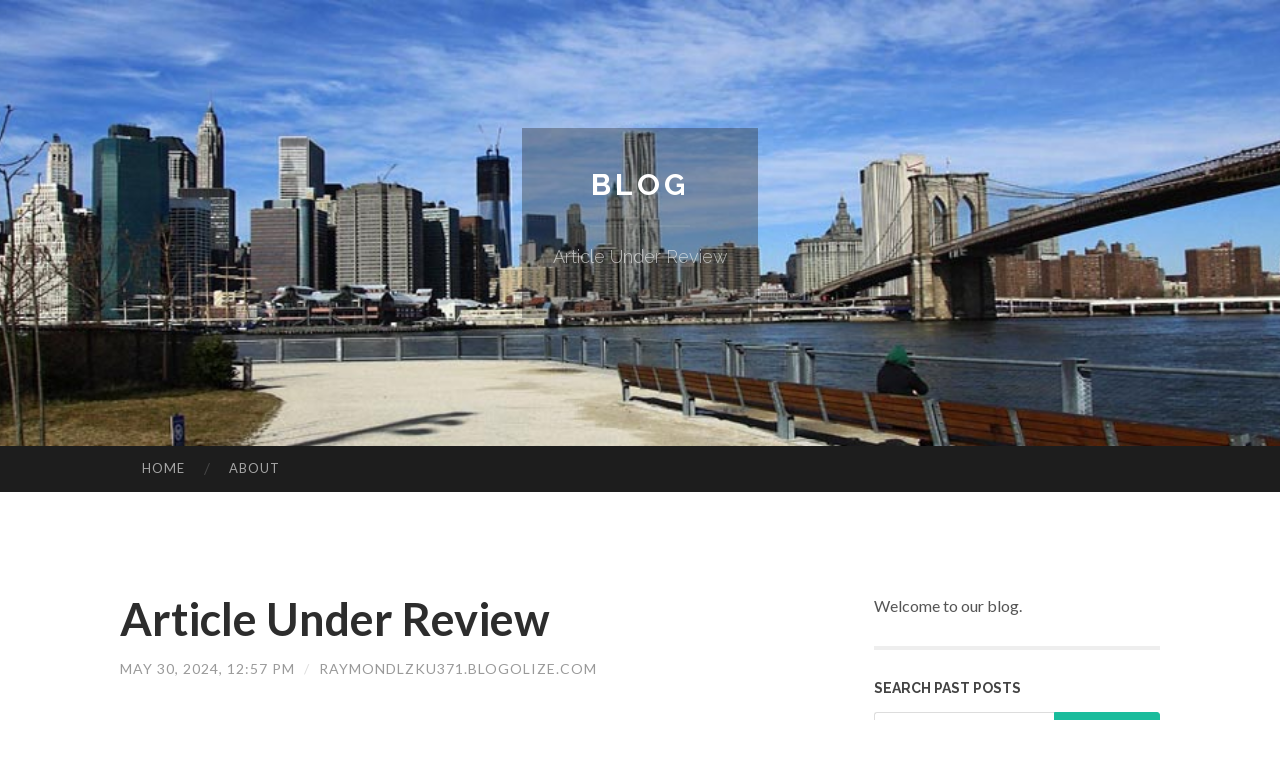

--- FILE ---
content_type: text/html; charset=UTF-8
request_url: https://raymondlzku371.blogolize.com/article-under-review-66927181
body_size: 3909
content:
<!DOCTYPE html>
<html lang="en">
<head>
<meta charset="UTF-8">
<meta name="viewport" content="width=device-width, initial-scale=1">
<title>Article Under Review</title>


<link rel='stylesheet' id='hemingway-rewritten-fonts-css'  href='https://fonts.googleapis.com/css?family=Raleway%3A400%2C300%2C700%7CLato%3A400%2C700%2C400italic%2C700italic&#038;subset=latin%2Clatin-ext' type='text/css' media='all' />
<link rel='stylesheet' id='all-css-2' href='https://cdn.blogolize.com/theme1/2.css' type='text/css' media='all' />
<link rel='stylesheet' id='all-css-0' href='https://cdn.blogolize.com/theme1/5.css' type='text/css' media='all' />

<link rel="canonical" href="https://raymondlzku371.blogolize.com/article-under-review-66927181" />

<!--[if lt IE 8]>
<link rel='stylesheet' id='highlander-comments-ie7-css'  href='https://cdn.blogolize.com/theme1/ie8.css' type='text/css' media='all' />
<![endif]-->
<meta name="generator" content="https://raymondlzku371.blogolize.com" />
<!-- Jetpack Open Graph Tags -->
<meta property="og:type" content="article" />
<meta property="og:title" content="Article Under Review" />
<meta property="og:url" content="raymondlzku371.blogolize.com/article-under-review-66927181" />
<meta property="og:description" content="Blog on raymondlzku371.blogolize.com" />
<meta property="og:site_name" content="https://raymondlzku371.blogolize.com" />
<meta property="og:image" content="/favicon.ico" />
<meta property="og:image:width" content="100" />
<meta property="og:image:height" content="100" />
<meta property="og:locale" content="en_US" />
<meta property="article:publisher" content="https://raymondlzku371.blogolize.com" />
<link href="https://cdn.blogolize.com/favicon.ico" rel="shortcut icon" />

<style type="text/css">
	.widget_twitter li {word-wrap: break-word;}
	.site-title a,
	.site-description {color: #ffffff;}
	.site-header-image {background-image: url(https://cdn.blogolize.com/theme1/05.jpg); }
</style>
</head>

<body class="single single-post postid-117153 single-format-standard mp6 customizer-styles-applied highlander-enabled highlander-light">
<div id="page" class="hfeed site">

<header id="masthead" class="site-header" role="banner">
<div class="site-header-image">
<div class="site-branding-wrapper">
<div class="site-branding">
<h1 class="site-title"><a href="/" rel="home">Blog</a></h1>
<h2 class="site-description">Article Under Review</h2>
</div>
</div>
</div>
</header>
<nav id="site-navigation" class="main-navigation clear" role="navigation">
<h1 class="menu-toggle" title="Menu"><span class="screen-reader-text">Menu</span></h1>
<a class="skip-link screen-reader-text" href="#content">Skip to content</a>

<div class="menu"><ul><li ><a href="/">Home</a></li><li class="page_item page-item-4211"><a href="/about" rel="nofollow">About</a></li></ul></div>
<div id="header-search-toggle"><span class="screen-reader-text">Search</span></div>
<div id="header-search">
<form role="search" method="get" class="search-form" action="">
    <label><span class="screen-reader-text">Search for:</span><input type="search" class="search-field" placeholder="Search &hellip;" name="s" title="Search for:" /></label>
    <input type="submit" class="search-submit" value="Search" />
</form>
</div>
</nav>

<div id="content" class="site-content">

<div id="primary" class="content-area">
<main id="main" class="site-main" role="main">

<article id="" class="post type-post status-publish format-standard category-uncategorized">
<header class="entry-header">
<h1 class="entry-title">Article Under Review</h1>
<div class="entry-meta">
<span class="posted-on">
<a href="#" rel="bookmark">May 30, 2024, 12:57 pm</a></span><span class="byline"><span class="sep"> / </span><span class="author vcard"><a class="url fn n" href="/"> raymondlzku371.blogolize.com</a></span></span></div>
</header>

<div class="entry-content">Article Under Review</div>
<div class="updated">    <a href="https://shorttermresidentialcares01098.blogolize.com/5-easy-facts-about-residential-care-homes-lancashire-described-78741662">1</a>    <a href="https://iancatr607111.blogolize.com/포항-오피-특별한-밤을-제공합니다-78741661">2</a>    <a href="https://messiahiaf06.blogolize.com/lunchtime-results-live-today-s-winning-numbers-daily-analysis-78741660">3</a>    <a href="https://logodesign13221.blogolize.com/casino-en-ligne-2026-les-meilleurs-sites-français-fiables-78741659">4</a>    <a href="https://steveyzzs532095.blogolize.com/search-engine-optimization-expert-westland-elevate-your-online-presence-78741658">5</a>    <a href="https://shaunatjit472204.blogolize.com/the-top-british-columbia-internet-promotions-agency-78741657">6</a>    <a href="https://revolutionaryplatform54.blogolize.com/essential-things-you-must-know-on-study-abroad-consultants-in-india-78741656">7</a>    <a href="https://deutsche-pornos55554.blogolize.com/unanst-auml-ndiges-fickvideo-mit-frivoler-hure-78741655">8</a>    <a href="https://tysonjmnlj.blogolize.com/uners-auml-ttliche-women-d-uuml-rfen-gev-ouml-gelt-werden-78741654">9</a>    <a href="https://knoxmhwl666666.blogolize.com/boosting-york-enterprise-finances-for-the-new-year-78741653">10</a>    <a href="https://match4468023.blogolize.com/the-attractive-lie-how-one-bogus-match-exposed-the-rot-in-modern-day-football-78741652">11</a>    <a href="https://car-donation-vero-beach-s36667.blogolize.com/car-donation-vero-beach-south-fl-78741651">12</a>    <a href="https://paxtonrsqnl.blogolize.com/care-homes-lancashire-fundamentals-explained-78741650">13</a>    <a href="https://brianrefb586606.blogolize.com/ok-win-login-access-simplified-78741649">14</a>    <a href="https://shortgunammunition97396.blogolize.com/amorces-fÃ-dÃ-rales-Ã-vendre-le-marchÃ-en-pleine-mutation-et-conseils-pour-bien-acheter-78741648">15</a></div>

<footer class="entry-meta">
<div class="entry-categories"><a href="#" rel="category tag">Blog</a></div>
</footer>
</article>

<nav class="navigation post-navigation" role="navigation">
<h1 class="screen-reader-text">Post navigation</h1>
<div class="nav-links">
<div class="nav-previous"><a href="/" rel="prev"><span class="meta-nav">&larr;</span> Home</a></div>
<div class="nav-next" ><a href="https://remove.backlinks.live" target="_blank"><span class="meta-nav"></span>Report This Page</a></div>
</div>
</nav>

<div id="comments" class="comments-area">
<h2 class="comments-title">Comments on &ldquo;Article Under Review&rdquo;</h2>

<div id="respond" class="comment-respond">
<h3 id="reply-title" class="comment-reply-title">Leave a Reply</h3>
<form method="post" id="commentform" class="comment-form" novalidate>

<div class="comment-form-field comment-textarea">
<label for="comment">Enter your comment here...</label>
<div id="comment-form-comment"><textarea id="comment" title="Enter your comment here..."></textarea></div>
</div>

<div id="comment-form-identity">

<div id="comment-form-guest" class="comment-form-service selected">
<div class="comment-form-padder">
<div class="comment-form-avatar"><a href="#" target="_blank"><img src="https://cdn.blogolize.com/theme1/usr.png" alt="Gravatar" width="25" class="no-grav" /></a></div>

<div class="comment-form-fields">
<div class="comment-form-field comment-form-email">
<label for="email">Email <span class="required">(required)</span> <span class="nopublish">(Address never made public)</span></label>
<div class="comment-form-input"><input id="email" type="email" /></div>
</div>
<div class="comment-form-field comment-form-author">
<label for="author">Name <span class="required">(required)</span></label>
<div class="comment-form-input"><input id="author" type="text" /></div>
</div>
<div class="comment-form-field comment-form-url">
<label for="url">Website</label>
<div class="comment-form-input"><input id="url" type="text" /></div>
</div>
</div>

</div>
</div>

</div>


<div id="comment-form-subscribe">
<p class="comment-subscription-form"><input type="checkbox" id="subscribe" value="subscribe" style="width:auto;" tabindex="6" /> <label class="subscribe-label" id="subscribe-label" for="subscribe" style="display: inline;">Notify me of new comments via email.</label></p><p class="post-subscription-form"><input type="checkbox" id="subscribe_blog" value="subscribe" style="width: auto;" tabindex="7" /> <label class="subscribe-label" id="subscribe-blog-label" for="subscribe_blog"  style="display: inline;">Notify me of new posts via email.</label></p></div>

<p class="form-submit"><input type="submit" id="comment-submit" class="submit" value="Post Comment" />
</p>
</form>
</div>
<div style="clear:both"></div>
</div>
</main>
</div>

<div id="secondary" class="widget-area" role="complementary">
<aside id="text-2" class="widget widget_text">
<div class="textwidget">Welcome to our blog.</div>
</aside>
<aside id="search-5" class="widget widget_search"><h1 class="widget-title">Search Past Posts</h1>
<form role="search" method="get" class="search-form">
<label><span class="screen-reader-text">Search for:</span><input type="search" class="search-field" placeholder="Search &hellip;" name="s" title="Search for:" /></label>
<input type="submit" class="search-submit" value="Search" />
</form>
</aside>

            
<aside class="widget widget_blog-stats"><h1 class="widget-title">Visitors</h1>
<ul><li>656 hits</li></ul>
</aside>
<aside class="widget widget_twitter"><h1 class="widget-title"><a href='#'>Twitter</a></h1></aside>
        
<aside class="widget widget_links"><h1 class="widget-title">Useful Stuff</h1>
<ul class='xoxo blogroll'>
<li><a href="/about" rel="nofollow">About</a></li>
<li><a href="https://blogolize.com/signup" target="_blank">Create free blog</a></li>
</ul>
	
<aside id="blog_subscription-4" class="widget widget_blog_subscription">
<h1 class="widget-title"><label for="subscribe-field">Subscribe via Email</label></h1>
<form action="" method="post">
<p>Enter your email address to follow this blog and receive notifications of new posts by email.</p>
<p><input type="text" name="email" style="width: 95%; padding: 1px 2px" placeholder="Enter your email address" value="" id="subscribe-field" /></p>
<p><input type="submit" value="Sign me up!" /></p>
</form>

</aside></div></div>

<footer id="colophon" class="site-footer" role="contentinfo">
	<div style="display: none;"><a href="https://blogolize.com/forum">forum</a></div>
    <div class="site-info" style="text-align:center"><a href="https://blogolize.com">Create a free website or blog at blogolize.com</a>.</div>
</footer>
</div>

<script>(function(){function c(){var b=a.contentDocument||a.contentWindow.document;if(b){var d=b.createElement('script');d.innerHTML="window.__CF$cv$params={r:'9c5161e15f9126b9',t:'MTc2OTYxMjY2Nw=='};var a=document.createElement('script');a.src='/cdn-cgi/challenge-platform/scripts/jsd/main.js';document.getElementsByTagName('head')[0].appendChild(a);";b.getElementsByTagName('head')[0].appendChild(d)}}if(document.body){var a=document.createElement('iframe');a.height=1;a.width=1;a.style.position='absolute';a.style.top=0;a.style.left=0;a.style.border='none';a.style.visibility='hidden';document.body.appendChild(a);if('loading'!==document.readyState)c();else if(window.addEventListener)document.addEventListener('DOMContentLoaded',c);else{var e=document.onreadystatechange||function(){};document.onreadystatechange=function(b){e(b);'loading'!==document.readyState&&(document.onreadystatechange=e,c())}}}})();</script><script defer src="https://static.cloudflareinsights.com/beacon.min.js/vcd15cbe7772f49c399c6a5babf22c1241717689176015" integrity="sha512-ZpsOmlRQV6y907TI0dKBHq9Md29nnaEIPlkf84rnaERnq6zvWvPUqr2ft8M1aS28oN72PdrCzSjY4U6VaAw1EQ==" data-cf-beacon='{"version":"2024.11.0","token":"a7c1b2820449432d8745e5485f8aa3a1","r":1,"server_timing":{"name":{"cfCacheStatus":true,"cfEdge":true,"cfExtPri":true,"cfL4":true,"cfOrigin":true,"cfSpeedBrain":true},"location_startswith":null}}' crossorigin="anonymous"></script>
</body>
</html>

--- FILE ---
content_type: application/javascript; charset=UTF-8
request_url: https://raymondlzku371.blogolize.com/cdn-cgi/challenge-platform/h/b/scripts/jsd/d251aa49a8a3/main.js?
body_size: 9267
content:
window._cf_chl_opt={AKGCx8:'b'};~function(S9,dp,dM,dl,dT,dE,dV,dr,dm,S4){S9=P,function(X,i,SR,S8,d,S){for(SR={X:461,i:652,d:713,S:594,W:475,f:525,D:478,v:683,B:546,k:485,Y:580,n:561},S8=P,d=X();!![];)try{if(S=-parseInt(S8(SR.X))/1*(parseInt(S8(SR.i))/2)+-parseInt(S8(SR.d))/3*(parseInt(S8(SR.S))/4)+-parseInt(S8(SR.W))/5+parseInt(S8(SR.f))/6*(-parseInt(S8(SR.D))/7)+parseInt(S8(SR.v))/8*(-parseInt(S8(SR.B))/9)+-parseInt(S8(SR.k))/10*(parseInt(S8(SR.Y))/11)+parseInt(S8(SR.n))/12,S===i)break;else d.push(d.shift())}catch(W){d.push(d.shift())}}(g,963330),dp=this||self,dM=dp[S9(457)],dl=function(wM,wp,wI,wa,wO,wU,Sg,i,d,S,W){return wM={X:483,i:631,d:612,S:624,W:668,f:598},wp={X:702,i:479,d:701,S:569,W:454,f:658,D:537,v:695,B:618,k:535,Y:656,n:704,J:490,z:682,s:618,G:699,o:662,A:696,C:705,U:534,O:579,K:701,F:705,a:459,x:597,j:701,Z:605,h:674,I:704,M:574},wI={X:682,i:647},wa={X:709},wO={X:459},wU={X:533,i:647,d:674,S:602,W:551,f:577,D:563,v:551,B:602,k:551,Y:710,n:585,J:621,z:477,s:698,G:704,o:585,A:504,C:515,U:610,O:704,K:716,F:704,a:467,x:567,j:696,Z:682,h:704,I:701,M:621,l:736,T:673,E:704,R:701,H:604,L:602,V:551,b:604,m:734,N:508,Q:585,c:585,e:621,y:716,g0:681,g1:705,g2:585,g3:611,g4:517,g5:736,g6:704,g7:467,g8:701,g9:567,gg:610,gP:654,gX:622,gi:504,gd:736,gS:661,gw:704,gW:534,gf:459,gD:520,gv:667,gB:477,gk:704,gt:504,gY:704,gn:618,gq:597},Sg=S9,i={'FlIxH':function(f,D){return f===D},'JrVZd':Sg(wM.X),'pUvuc':Sg(wM.i),'Iymkc':function(f,D){return f<<D},'ywFPA':function(f,D){return f==D},'mpiVO':function(f,D){return f-D},'FZfyg':function(f,D){return f(D)},'nZyhc':function(f,D){return f>D},'tNgdN':function(f,D){return f|D},'vqinm':function(f,D){return f&D},'pfJpL':function(f,D){return f==D},'Ogaiu':function(f,D){return f-D},'TVCxe':function(f,D){return f(D)},'dvHBL':function(f,D){return f<D},'DhtTJ':function(f,D){return f+D},'EkaYq':function(f,D){return f>D},'HUPMD':function(f,D){return f<D},'dBvfR':function(f,D){return D==f},'BUYmB':function(f,D){return f-D},'nhVVU':function(f,D){return f<<D},'QmWVj':function(f,D){return f(D)},'Mjisy':function(f,D){return D&f},'wdqwc':function(f,D){return D==f},'bOWoX':function(f,D){return D!==f},'STmUS':Sg(wM.d),'hOHkh':function(f,D){return f-D},'ltHMx':function(f,D){return f(D)},'sPdfX':function(f,D){return f>D},'mQeub':function(f,D){return D|f},'WTCJr':function(f,D){return f<D},'Wjjca':function(f,D){return D|f},'hCiwx':function(f,D){return f&D},'gyLQU':function(f,D){return f(D)},'vVQAl':Sg(wM.S),'pejZg':function(f,D){return D|f},'MwktJ':function(f,D){return f(D)},'atcKI':function(f,D){return f>D},'lXFYf':function(f,D){return D!=f},'KQdMq':function(f,D){return f&D},'BLiGs':function(f,D){return f==D},'PDlMG':function(f,D){return f&D},'ljlvD':function(f,D){return f==D},'sDJZO':function(f,D){return f!=D},'OHzol':function(f,D){return f*D},'SiWoN':function(f,D){return f<D},'aiFDN':function(f,D){return f-D},'yyOrR':function(f,D){return D===f},'VTFyw':function(f,D){return f==D}},d=String[Sg(wM.W)],S={'h':function(f,wC){return wC={X:578,i:670,d:706,S:674},null==f?'':S.g(f,6,function(D,SP){return SP=P,i[SP(wC.X)](i[SP(wC.i)],i[SP(wC.i)])?i[SP(wC.d)][SP(wC.S)](D):i()!==null})},'g':function(D,B,Y,SX,J,z,s,G,o,A,C,U,O,K,F,x,j,Z){if(SX=Sg,D==null)return'';for(z={},s={},G='',o=2,A=3,C=2,U=[],O=0,K=0,F=0;i[SX(wU.X)](F,D[SX(wU.i)]);F+=1)if(x=D[SX(wU.d)](F),Object[SX(wU.S)][SX(wU.W)][SX(wU.f)](z,x)||(z[x]=A++,s[x]=!0),j=i[SX(wU.D)](G,x),Object[SX(wU.S)][SX(wU.v)][SX(wU.f)](z,j))G=j;else{if(Object[SX(wU.B)][SX(wU.k)][SX(wU.f)](s,G)){if(i[SX(wU.Y)](256,G[SX(wU.n)](0))){for(J=0;i[SX(wU.J)](J,C);O<<=1,i[SX(wU.z)](K,i[SX(wU.s)](B,1))?(K=0,U[SX(wU.G)](Y(O)),O=0):K++,J++);for(Z=G[SX(wU.o)](0),J=0;8>J;O=i[SX(wU.A)](O<<1.5,Z&1.28),i[SX(wU.C)](K,i[SX(wU.U)](B,1))?(K=0,U[SX(wU.O)](Y(O)),O=0):K++,Z>>=1,J++);}else{for(Z=1,J=0;J<C;O=i[SX(wU.K)](O,1)|Z,B-1==K?(K=0,U[SX(wU.F)](i[SX(wU.a)](Y,O)),O=0):K++,Z=0,J++);for(Z=G[SX(wU.o)](0),J=0;16>J;O=i[SX(wU.x)](O,1)|i[SX(wU.j)](Z,1),i[SX(wU.Z)](K,B-1)?(K=0,U[SX(wU.h)](Y(O)),O=0):K++,Z>>=1,J++);}o--,o==0&&(o=Math[SX(wU.I)](2,C),C++),delete s[G]}else for(Z=z[G],J=0;i[SX(wU.M)](J,C);O=O<<1|i[SX(wU.l)](Z,1),i[SX(wU.T)](K,B-1)?(K=0,U[SX(wU.E)](Y(O)),O=0):K++,Z>>=1,J++);G=(o--,o==0&&(o=Math[SX(wU.R)](2,C),C++),z[j]=A++,String(x))}if(i[SX(wU.H)]('',G)){if(Object[SX(wU.L)][SX(wU.V)][SX(wU.f)](s,G)){if(i[SX(wU.b)](i[SX(wU.m)],SX(wU.N))){if(256>G[SX(wU.Q)](0)){for(J=0;J<C;O<<=1,i[SX(wU.Z)](K,i[SX(wU.s)](B,1))?(K=0,U[SX(wU.h)](i[SX(wU.a)](Y,O)),O=0):K++,J++);for(Z=G[SX(wU.c)](0),J=0;8>J;O=i[SX(wU.x)](O,1)|1.47&Z,K==B-1?(K=0,U[SX(wU.E)](Y(O)),O=0):K++,Z>>=1,J++);}else{for(Z=1,J=0;i[SX(wU.e)](J,C);O=i[SX(wU.y)](O,1)|Z,i[SX(wU.Z)](K,i[SX(wU.g0)](B,1))?(K=0,U[SX(wU.E)](i[SX(wU.g1)](Y,O)),O=0):K++,Z=0,J++);for(Z=G[SX(wU.g2)](0),J=0;i[SX(wU.g3)](16,J);O=i[SX(wU.g4)](O<<1,i[SX(wU.g5)](Z,1)),B-1==K?(K=0,U[SX(wU.g6)](i[SX(wU.g7)](Y,O)),O=0):K++,Z>>=1,J++);}o--,o==0&&(o=Math[SX(wU.g8)](2,C),C++),delete s[G]}else{for(H=1,L=0;V<K;N=i[SX(wU.g9)](Q,1)|J,i[SX(wU.C)](C,i[SX(wU.gg)](y,1))?(g0=0,g1[SX(wU.G)](i[SX(wU.gP)](g2,g3)),g4=0):g5++,g6=0,x++);for(g7=g8[SX(wU.o)](0),g9=0;i[SX(wU.gX)](16,gg);gX=i[SX(wU.gi)](gi<<1,i[SX(wU.gd)](gd,1)),i[SX(wU.Z)](gS,i[SX(wU.gS)](gw,1))?(gW=0,gf[SX(wU.gw)](i[SX(wU.gW)](gD,gv)),gB=0):gk++,gt>>=1,gP++);}}else for(Z=z[G],J=0;i[SX(wU.gf)](J,C);O=i[SX(wU.gD)](O<<1.72,i[SX(wU.gv)](Z,1)),i[SX(wU.gB)](K,B-1)?(K=0,U[SX(wU.gk)](Y(O)),O=0):K++,Z>>=1,J++);o--,0==o&&C++}for(Z=2,J=0;J<C;O=i[SX(wU.gt)](O<<1,1&Z),K==i[SX(wU.gS)](B,1)?(K=0,U[SX(wU.gY)](Y(O)),O=0):K++,Z>>=1,J++);for(;;)if(O<<=1,K==B-1){U[SX(wU.gY)](i[SX(wU.gn)](Y,O));break}else K++;return U[SX(wU.gq)]('')},'j':function(f,wh,wj,Sw,D){return wh={X:604,i:555,d:595,S:585,W:659,f:730,D:704,v:571,B:585,k:557,Y:728,n:544,J:655},wj={X:477},Sw=Sg,D={'LVwsB':function(B,k,Si){return Si=P,i[Si(wO.X)](B,k)},'iaJgP':function(B,k){return k==B},'DgSxP':function(B,k){return B(k)},'lofOG':function(B,k,Sd){return Sd=P,i[Sd(wa.X)](B,k)},'bGfDD':function(B,k){return B&k},'SqGsi':function(B,k,SS){return SS=P,i[SS(wj.X)](B,k)},'WcXmc':function(B,k){return B(k)}},f==null?'':i[Sw(wI.X)]('',f)?null:S.i(f[Sw(wI.i)],32768,function(B,SW,Y){if(SW=Sw,i[SW(wh.X)](SW(wh.i),i[SW(wh.d)]))return f[SW(wh.S)](B);else{for(h=0;D[SW(wh.W)](I,M);T<<=1,D[SW(wh.f)](E,R-1)?(H=0,L[SW(wh.D)](D[SW(wh.v)](V,b)),m=0):N++,l++);for(Y=Q[SW(wh.B)](0),c=0;8>e;g0=D[SW(wh.k)](g1<<1.09,D[SW(wh.Y)](Y,1)),D[SW(wh.n)](g2,g3-1)?(g4=0,g5[SW(wh.D)](D[SW(wh.J)](g6,g7)),g8=0):g9++,Y>>=1,y++);}})},'i':function(D,B,Y,Sf,J,z,s,G,o,A,C,U,O,K,F,x,M,j,Z,I){for(Sf=Sg,J=[],z=4,s=4,G=3,o=[],U=i[Sf(wp.X)](Y,0),O=B,K=1,A=0;i[Sf(wp.i)](3,A);J[A]=A,A+=1);for(F=0,x=Math[Sf(wp.d)](2,2),C=1;i[Sf(wp.S)](C,x);)for(j=Sf(wp.W)[Sf(wp.f)]('|'),Z=0;!![];){switch(j[Z++]){case'0':O>>=1;continue;case'1':F|=C*(0<I?1:0);continue;case'2':C<<=1;continue;case'3':I=i[Sf(wp.D)](U,O);continue;case'4':i[Sf(wp.v)](0,O)&&(O=B,U=Y(K++));continue}break}switch(F){case 0:for(F=0,x=Math[Sf(wp.d)](2,8),C=1;x!=C;I=O&U,O>>=1,0==O&&(O=B,U=i[Sf(wp.B)](Y,K++)),F|=C*(0<I?1:0),C<<=1);M=d(F);break;case 1:for(F=0,x=Math[Sf(wp.d)](2,16),C=1;x!=C;I=i[Sf(wp.k)](U,O),O>>=1,i[Sf(wp.Y)](0,O)&&(O=B,U=Y(K++)),F|=C*(0<I?1:0),C<<=1);M=d(F);break;case 2:return''}for(A=J[3]=M,o[Sf(wp.n)](M);;){if(K>D)return'';for(F=0,x=Math[Sf(wp.d)](2,G),C=1;i[Sf(wp.J)](C,x);I=O&U,O>>=1,i[Sf(wp.z)](0,O)&&(O=B,U=i[Sf(wp.s)](Y,K++)),F|=i[Sf(wp.G)](i[Sf(wp.o)](0,I)?1:0,C),C<<=1);switch(M=F){case 0:for(F=0,x=Math[Sf(wp.d)](2,8),C=1;i[Sf(wp.J)](C,x);I=i[Sf(wp.A)](U,O),O>>=1,0==O&&(O=B,U=i[Sf(wp.C)](Y,K++)),F|=(i[Sf(wp.o)](0,I)?1:0)*C,C<<=1);J[s++]=i[Sf(wp.U)](d,F),M=i[Sf(wp.O)](s,1),z--;break;case 1:for(F=0,x=Math[Sf(wp.K)](2,16),C=1;x!=C;I=U&O,O>>=1,O==0&&(O=B,U=i[Sf(wp.F)](Y,K++)),F|=(i[Sf(wp.a)](0,I)?1:0)*C,C<<=1);J[s++]=d(F),M=s-1,z--;break;case 2:return o[Sf(wp.x)]('')}if(z==0&&(z=Math[Sf(wp.j)](2,G),G++),J[M])M=J[M];else if(i[Sf(wp.Z)](M,s))M=A+A[Sf(wp.h)](0);else return null;o[Sf(wp.I)](M),J[s++]=A+M[Sf(wp.h)](0),z--,A=M,i[Sf(wp.M)](0,z)&&(z=Math[Sf(wp.K)](2,G),G++)}}},W={},W[Sg(wM.f)]=S.h,W}(),dT={},dT[S9(714)]='o',dT[S9(588)]='s',dT[S9(703)]='u',dT[S9(481)]='z',dT[S9(558)]='n',dT[S9(649)]='I',dT[S9(570)]='b',dE=dT,dp[S9(486)]=function(X,i,S,W,W5,W3,W2,Sk,D,Y,J,z,s,G,o,W4){if(W5={X:616,i:718,d:536,S:532,W:643,f:700,D:532,v:614,B:633,k:488,Y:614,n:601,J:644,z:647,s:484,G:545,o:556,A:639,C:518,U:542,O:492,K:527,F:653,a:513,x:503,j:647},W3={X:623,i:646,d:647,S:653,W:657},W2={X:602,i:551,d:577,S:704},Sk=S9,D={'RwSOy':function(A,C){return A<C},'NMyov':function(A,C){return A+C},'XpSsQ':function(A,C){return A===C},'CgMVR':Sk(W5.X),'njfgp':Sk(W5.i),'rIScd':function(A,C,U,O){return A(C,U,O)},'wTmiX':function(A,C){return A(C)},'QBnDQ':function(A,C){return C===A},'TNCIo':function(A,C){return C===A},'aEoDY':function(A,C){return A+C},'FOwUp':function(A,C,U){return A(C,U)}},D[Sk(W5.d)](null,i)||void 0===i)return W;for(Y=dL(i),X[Sk(W5.S)][Sk(W5.W)]&&(Y=Y[Sk(W5.f)](X[Sk(W5.D)][Sk(W5.W)](i))),Y=X[Sk(W5.v)][Sk(W5.B)]&&X[Sk(W5.k)]?X[Sk(W5.Y)][Sk(W5.B)](new X[(Sk(W5.k))](Y)):function(A,SY,C){for(SY=Sk,A[SY(W3.X)](),C=0;D[SY(W3.i)](C,A[SY(W3.d)]);A[C]===A[D[SY(W3.S)](C,1)]?A[SY(W3.W)](C+1,1):C+=1);return A}(Y),J='nAsAaAb'.split('A'),J=J[Sk(W5.n)][Sk(W5.J)](J),z=0;z<Y[Sk(W5.z)];z++)if(D[Sk(W5.s)]!==D[Sk(W5.G)])(s=Y[z],G=D[Sk(W5.o)](dH,X,i,s),D[Sk(W5.A)](J,G))?(o=D[Sk(W5.C)]('s',G)&&!X[Sk(W5.U)](i[s]),D[Sk(W5.O)](Sk(W5.K),D[Sk(W5.F)](S,s))?B(D[Sk(W5.a)](S,s),G):o||B(S+s,i[s])):D[Sk(W5.x)](B,S+s,G);else return W4={X:585},null==B?'':''==D?null:o.i(B[Sk(W5.j)],32768,function(C,Sn){return Sn=Sk,Y[Sn(W4.X)](C)});return W;function B(A,C,St){St=Sk,Object[St(W2.X)][St(W2.i)][St(W2.d)](W,C)||(W[C]=[]),W[C][St(W2.S)](A)}},dV=S9(677)[S9(658)](';'),dr=dV[S9(601)][S9(644)](dV),dp[S9(471)]=function(i,S,WP,Wg,Sq,W,D,v,B,k,Y){for(WP={X:458,i:509,d:676,S:641,W:464,f:647,D:676,v:647,B:632,k:704,Y:641,n:617},Wg={X:458},Sq=S9,W={},W[Sq(WP.X)]=function(n,J){return n+J},W[Sq(WP.i)]=function(n,J){return n===J},W[Sq(WP.d)]=function(n,J){return n<J},W[Sq(WP.S)]=function(n,J){return n+J},D=W,v=Object[Sq(WP.W)](S),B=0;B<v[Sq(WP.f)];B++)if(k=v[B],D[Sq(WP.i)]('f',k)&&(k='N'),i[k]){for(Y=0;D[Sq(WP.D)](Y,S[v[B]][Sq(WP.v)]);D[Sq(WP.i)](-1,i[k][Sq(WP.B)](S[v[B]][Y]))&&(dr(S[v[B]][Y])||i[k][Sq(WP.k)](D[Sq(WP.Y)]('o.',S[v[B]][Y]))),Y++);}else i[k]=S[v[B]][Sq(WP.n)](function(n,SJ){return SJ=Sq,D[SJ(Wg.X)]('o.',n)})},dm=null,S4=S3(),S6();function P(X,i,d,S){return X=X-454,d=g(),S=d[X],S}function de(Ws,Wz,Su,i,d,S){if(Ws={X:482,i:456,d:511,S:678,W:500,f:727,D:528,v:688,B:514,k:726,Y:528},Wz={X:511,i:678,d:687,S:600,W:482},Su=S9,i={},i[Su(Ws.X)]=Su(Ws.i),i[Su(Ws.d)]=function(W,f){return W===f},i[Su(Ws.S)]=Su(Ws.W),i[Su(Ws.f)]=function(W,f){return W===f},i[Su(Ws.D)]=Su(Ws.v),i[Su(Ws.B)]=Su(Ws.k),d=i,S=dQ(),d[Su(Ws.f)](S,null))return d[Su(Ws.Y)]!==d[Su(Ws.B)]?void 0:null;dm=(dm&&clearTimeout(dm),setTimeout(function(SU){SU=Su,d[SU(Wz.X)](d[SU(Wz.i)],SU(Wz.d))?d[SU(Wz.S)](d[SU(Wz.W)],S):dN()},S*1e3))}function S7(d,S,f1,SE,W,f,D){if(f1={X:494,i:685,d:711,S:469,W:625,f:576,D:642,v:596,B:523,k:625,Y:530,n:547,J:613,z:666,s:672,G:615,o:576,A:685,C:596,U:523,O:538,K:491,F:547},SE=S9,W={'zACLd':function(v,B){return v(B)},'PQYOZ':SE(f1.X),'IqDpL':SE(f1.i),'epNgL':SE(f1.d)},!d[SE(f1.S)])return;S===W[SE(f1.W)]?(f={},f[SE(f1.f)]=W[SE(f1.D)],f[SE(f1.v)]=d.r,f[SE(f1.B)]=W[SE(f1.k)],dp[SE(f1.Y)][SE(f1.n)](f,'*')):W[SE(f1.J)]===SE(f1.z)?(typeof W===SE(f1.s)&&W[SE(f1.G)](B,k),v()):(D={},D[SE(f1.o)]=SE(f1.A),D[SE(f1.C)]=d.r,D[SE(f1.U)]=SE(f1.O),D[SE(f1.K)]=S,dp[SE(f1.Y)][SE(f1.F)](D,'*'))}function S1(WC,SF,X,i,d,S){return WC={X:648,i:637,d:593},SF=S9,X={'fcCkm':function(W){return W()}},i=3600,d=X[SF(WC.X)](S0),S=Math[SF(WC.i)](Date[SF(WC.d)]()/1e3),S-d>i?![]:!![]}function S5(S,W,WL,SI,f,D,v,B,k,Y,n,J,z){if(WL={X:565,i:609,d:470,S:586,W:686,f:474,D:717,v:531,B:627,k:608,Y:634,n:719,J:466,z:549,s:723,G:692,o:620,A:708,C:497,U:694,O:460,K:719,F:460,a:476,x:719,j:476,Z:619,h:619,I:733,M:719,l:524,T:636,E:671,R:732,H:576,L:489,V:521,b:598},SI=S9,f={'OUZJt':function(s,G){return s(G)},'HgLht':function(s,G){return s+G},'QXpiZ':function(s,G){return s+G},'nkuWm':SI(WL.X),'KqLba':SI(WL.i),'NMhkv':SI(WL.d),'MHTqa':SI(WL.S)},!f[SI(WL.W)](dy,0))return![];v=(D={},D[SI(WL.f)]=S,D[SI(WL.D)]=W,D);try{B=dp[SI(WL.v)],k=f[SI(WL.B)](f[SI(WL.k)](f[SI(WL.Y)],dp[SI(WL.n)][SI(WL.J)])+SI(WL.z),B.r)+f[SI(WL.s)],Y=new dp[(SI(WL.G))](),Y[SI(WL.o)](f[SI(WL.A)],k),Y[SI(WL.C)]=2500,Y[SI(WL.U)]=function(){},n={},n[SI(WL.O)]=dp[SI(WL.K)][SI(WL.F)],n[SI(WL.a)]=dp[SI(WL.x)][SI(WL.j)],n[SI(WL.Z)]=dp[SI(WL.n)][SI(WL.h)],n[SI(WL.I)]=dp[SI(WL.M)][SI(WL.l)],n[SI(WL.T)]=S4,J=n,z={},z[SI(WL.E)]=v,z[SI(WL.R)]=J,z[SI(WL.H)]=f[SI(WL.L)],Y[SI(WL.V)](dl[SI(WL.b)](z))}catch(s){}}function g(f2){return f2='1188SLUPhv,contentDocument,random,NpUEz,onload,charCodeAt,jsd,onerror,string,fyhXr,YKbfj,JTLdi,ZmAuR,now,24YWmJFJ,vVQAl,sid,join,UbUV,ewSkM,addEventListener,includes,prototype,iframe,bOWoX,yyOrR,location,loading,QXpiZ,/invisible/jsd,mpiVO,sPdfX,QXhoe,epNgL,Array,zACLd,hxtfV,map,gyLQU,LRmiB4,open,HUPMD,nZyhc,sort,XeDux,PQYOZ,Ranmk,HgLht,UOHCm,SPFAY,isArray,H4eEqkfRBM+18mbt09D$wx5WhysZpuJQXV-cOFPrN7nYATgIK3a62ljdUCSvGiLoz,indexOf,from,nkuWm,HKsWz,JBxy9,floor,navigator,wTmiX,tabIndex,PuRIe,IqDpL,getOwnPropertyNames,bind,readyState,RwSOy,length,fcCkm,bigint,QBmQh,ZIAXJ,14USaAvM,NMyov,FZfyg,WcXmc,ljlvD,splice,split,LVwsB,rIyzn,Ogaiu,SiWoN,bzSVD,UdGei,ocouP,gryxE,hCiwx,fromCharCode,NWvIY,JrVZd,errorInfoObject,function,wdqwc,charAt,xhr-error,ufpvn,_cf_chl_opt;JJgc4;PJAn2;kJOnV9;IWJi4;OHeaY1;DqMg0;FKmRv9;LpvFx1;cAdz2;PqBHf2;nFZCC5;ddwW5;pRIb1;rxvNi8;RrrrA2;erHi9,DJthd,TImsb,aquiT,hOHkh,pfJpL,1152bTuAvG,qSacG,cloudflare-invisible,OUZJt,pUcfW,mfKLv,createElement,TQtbZ,MKGGC,XMLHttpRequest,WLJVE,ontimeout,BLiGs,Mjisy,onreadystatechange,BUYmB,OHzol,concat,pow,MwktJ,undefined,push,ltHMx,pUvuc,mBiVS,NMhkv,pejZg,EkaYq,PppAK,zkWuJ,63174CajreT,object,log,nhVVU,TYlZ6,MVoPQ,_cf_chl_opt,WTkrv,DsaAA,yjPmv,KqLba,xRZsT,GXbSI,YbJBM,GmuvZ,bGfDD,toString,iaJgP,error on cf_chl_props,chctx,pkLOA2,STmUS,grVAV,vqinm,3|0|4|1|2,style,DOMContentLoaded,document,BpmDQ,WTCJr,CnwA5,182260LWScAa,VZoNQ,FVBmZ,keys,uZHbP,AKGCx8,QmWVj,TUHEq,api,POST,rxvNi8,jrUKc,vHIUf,AdeF3,7018375WRxSka,SSTpq3,dBvfR,7xNZwNC,atcKI,nygTo,symbol,NNQKZ,wIJfB,CgMVR,156630puvylj,pRIb1,stringify,Set,MHTqa,sDJZO,detail,TNCIo,QVfXV,success,http-code:,clientInformation,timeout,OnuMt,3|5|6|9|4|7|8|2|1|0,SULBn,Function,DVtIe,FOwUp,tNgdN,VJURG,Luonw,getPrototypeOf,VZtZQ,uiWhZ,display: none,gNvmA,contentWindow,aEoDY,OopHE,ywFPA,fdmnd,mQeub,QBnDQ,removeChild,Wjjca,send,ljfha,event,aUjz8,6667866TqJQkc,body,d.cookie,IpnIJ,sHRBo,parent,__CF$cv$params,Object,dvHBL,TVCxe,PDlMG,XpSsQ,KQdMq,error,UDjkV,lyYQK,Lzqcp,isNaN,status,SqGsi,njfgp,66447ygrSCq,postMessage,RLPAb,/b/ov1/0.9189987891107333:1769610164:ZebNfWgg9VcufM6IQmJspQqoKWM25RwKIsm5j9z8PIU/,[native code],hasOwnProperty,catch,yqoLZ,TUEQx,RbVGp,rIScd,lofOG,number,randomUUID,LMeKA,91622880QQIgnU,/jsd/oneshot/d251aa49a8a3/0.9189987891107333:1769610164:ZebNfWgg9VcufM6IQmJspQqoKWM25RwKIsm5j9z8PIU/,DhtTJ,VAQJA,/cdn-cgi/challenge-platform/h/,appendChild,Iymkc,asqpk,lXFYf,boolean,DgSxP,bGxbB,href,VTFyw,zDvqq,source,call,FlIxH,aiFDN'.split(','),g=function(){return f2},g()}function db(Wi,Sz,d,S,W,f,D,v){d=(Wi={X:496,i:638,d:689,S:603,W:455,f:510,D:640,v:526,B:566,k:512,Y:539,n:691,J:529,z:581,s:519},Sz=S9,{'UDjkV':function(B,k,Y,n,J){return B(k,Y,n,J)},'MKGGC':Sz(Wi.X),'sHRBo':Sz(Wi.i)});try{return S=dM[Sz(Wi.d)](Sz(Wi.S)),S[Sz(Wi.W)]=Sz(Wi.f),S[Sz(Wi.D)]='-1',dM[Sz(Wi.v)][Sz(Wi.B)](S),W=S[Sz(Wi.k)],f={},f=pRIb1(W,W,'',f),f=d[Sz(Wi.Y)](pRIb1,W,W[d[Sz(Wi.n)]]||W[d[Sz(Wi.J)]],'n.',f),f=pRIb1(W,S[Sz(Wi.z)],'d.',f),dM[Sz(Wi.v)][Sz(Wi.s)](S),D={},D.r=f,D.e=null,D}catch(B){return v={},v.r={},v.e=B,v}}function dN(X,WB,Wv,WD,Ss,i,d){WB={X:672,i:663,d:684,S:707,W:589,f:554,D:679,v:497,B:694,k:731},Wv={X:651,i:497},WD={X:599,i:592},Ss=S9,i={'ewSkM':Ss(WB.X),'ZmAuR':function(S){return S()},'ZIAXJ':function(S,W){return S(W)},'qSacG':function(S){return S()},'mBiVS':function(S,W,f){return S(W,f)},'fyhXr':function(S,W){return S===W},'TUEQx':Ss(WB.i)},d=i[Ss(WB.d)](db),i[Ss(WB.S)](S2,d.r,function(S,SG){SG=Ss,typeof X===i[SG(WD.X)]&&X(S),i[SG(WD.i)](de)}),d.e&&(i[Ss(WB.W)](i[Ss(WB.f)],Ss(WB.D))?(S[Ss(WB.v)]=5e3,W[Ss(WB.B)]=function(So){So=Ss,i[So(Wv.X)](D,So(Wv.i))}):S5(Ss(WB.k),d.e))}function S0(Wo,SK,X){return Wo={X:531,i:637},SK=S9,X=dp[SK(Wo.X)],Math[SK(Wo.i)](+atob(X.t))}function S2(X,i,WM,Wp,Wh,Wj,Sa,d,S,W,f){WM={X:591,i:560,d:494,S:495,W:565,f:531,D:715,v:719,B:692,k:620,Y:470,n:505,J:719,z:466,s:562,G:469,o:497,A:694,C:584,U:587,O:680,K:606,F:573,a:606,x:521,j:598,Z:487},Wp={X:590,i:660,d:724,S:675,W:531,f:505,D:506,v:522,B:719,k:466,Y:549,n:609,J:692,z:620,s:470,G:497,o:694,A:460,C:476,U:719,O:476,K:619,F:719,a:619,x:733,j:524,Z:636,h:671,I:732,M:576,l:586,T:521,E:598},Wh={X:540,i:725,d:473,S:543,W:543,f:502,D:629,v:724,B:465,k:463,Y:637,n:593,J:721,z:735},Wj={X:497},Sa=S9,d={'vHIUf':function(D,v){return D(v)},'FVBmZ':function(D){return D()},'DsaAA':function(D,v){return D-v},'DVtIe':Sa(WM.X),'SPFAY':Sa(WM.i),'xRZsT':function(D,v){return D(v)},'uZHbP':Sa(WM.d),'grVAV':Sa(WM.S),'VJURG':function(D,v){return D+v},'Luonw':function(D,v){return D+v},'ljfha':Sa(WM.W),'aquiT':function(D){return D()}},S=dp[Sa(WM.f)],console[Sa(WM.D)](dp[Sa(WM.v)]),W=new dp[(Sa(WM.B))](),W[Sa(WM.k)](Sa(WM.Y),d[Sa(WM.n)](Sa(WM.W)+dp[Sa(WM.J)][Sa(WM.z)]+Sa(WM.s),S.r)),S[Sa(WM.G)]&&(W[Sa(WM.o)]=5e3,W[Sa(WM.A)]=function(Sx){Sx=Sa,i(Sx(Wj.X))}),W[Sa(WM.C)]=function(Sj,v,k,Y,n){if(Sj=Sa,Sj(Wh.X)===Sj(Wh.i)){if(v=v(),v===null)return;n=(B&&d[Sj(Wh.d)](s,G),J(function(){v()},1e3*v))}else if(W[Sj(Wh.S)]>=200&&W[Sj(Wh.W)]<300){if(d[Sj(Wh.f)]!==d[Sj(Wh.D)])d[Sj(Wh.v)](i,d[Sj(Wh.B)]);else return k=3600,Y=d[Sj(Wh.k)](S),n=W[Sj(Wh.Y)](f[Sj(Wh.n)]()/1e3),d[Sj(Wh.J)](n,Y)>k?![]:!![]}else d[Sj(Wh.d)](i,d[Sj(Wh.z)]+W[Sj(Wh.S)])},W[Sa(WM.U)]=function(SZ,v,B,k,Y,n,J){(SZ=Sa,SZ(Wp.X)!==SZ(Wp.i))?d[SZ(Wp.d)](i,SZ(Wp.S)):(v=Y[SZ(Wp.W)],B=d[SZ(Wp.f)](d[SZ(Wp.D)](d[SZ(Wp.v)],n[SZ(Wp.B)][SZ(Wp.k)])+SZ(Wp.Y)+v.r,SZ(Wp.n)),k=new J[(SZ(Wp.J))](),k[SZ(Wp.z)](SZ(Wp.s),B),k[SZ(Wp.G)]=2500,k[SZ(Wp.o)]=function(){},Y={},Y[SZ(Wp.A)]=z[SZ(Wp.B)][SZ(Wp.A)],Y[SZ(Wp.C)]=s[SZ(Wp.U)][SZ(Wp.O)],Y[SZ(Wp.K)]=G[SZ(Wp.F)][SZ(Wp.a)],Y[SZ(Wp.x)]=o[SZ(Wp.F)][SZ(Wp.j)],Y[SZ(Wp.Z)]=A,n=Y,J={},J[SZ(Wp.h)]=U,J[SZ(Wp.I)]=n,J[SZ(Wp.M)]=SZ(Wp.l),k[SZ(Wp.T)](C[SZ(Wp.E)](J)))},f={'t':d[Sa(WM.O)](S0),'lhr':dM[Sa(WM.K)]&&dM[Sa(WM.K)][Sa(WM.F)]?dM[Sa(WM.a)][Sa(WM.F)]:'','api':S[Sa(WM.G)]?!![]:![],'c':dc(),'payload':X},W[Sa(WM.x)](dl[Sa(WM.j)](JSON[Sa(WM.Z)](f)))}function dL(X,wr,SB,i){for(wr={X:700,i:464,d:507},SB=S9,i=[];null!==X;i=i[SB(wr.X)](Object[SB(wr.i)](X)),X=Object[SB(wr.d)](X));return i}function dR(i,d,wT,SD,S,W){return wT={X:664,i:720,d:550,S:501,W:664,f:501,D:602,v:729,B:577,k:632,Y:720},SD=S9,S={},S[SD(wT.X)]=function(f,D){return f<D},S[SD(wT.i)]=SD(wT.d),W=S,d instanceof i[SD(wT.S)]&&W[SD(wT.W)](0,i[SD(wT.f)][SD(wT.D)][SD(wT.v)][SD(wT.B)](d)[SD(wT.k)](W[SD(wT.Y)]))}function dH(i,S,W,wV,Sv,D,B,k,Y,n,J){for(wV={X:564,i:499,d:553,S:498,W:541,f:628,D:672,v:658,B:672,k:553,Y:614,n:630,J:498,z:498,s:614,G:714,o:628,A:552},Sv=S9,D={},D[Sv(wV.X)]=Sv(wV.i),D[Sv(wV.d)]=function(z,s){return s===z},D[Sv(wV.S)]=function(z,s){return z===s},D[Sv(wV.W)]=function(z,s){return s===z},D[Sv(wV.f)]=Sv(wV.D),B=D,k=B[Sv(wV.X)][Sv(wV.v)]('|'),Y=0;!![];){switch(k[Y++]){case'0':return Sv(wV.B)==n?dR(i,J)?'N':'f':dE[n]||'?';case'1':n=typeof J;continue;case'2':if(B[Sv(wV.k)](!1,J))return'F';continue;case'3':continue;case'4':if(i[Sv(wV.Y)][Sv(wV.n)](J))return'a';continue;case'5':try{J=S[W]}catch(z){return'i'}continue;case'6':if(null==J)return B[Sv(wV.J)](void 0,J)?'u':'x';continue;case'7':if(B[Sv(wV.z)](J,i[Sv(wV.s)]))return'D';continue;case'8':if(B[Sv(wV.W)](!0,J))return'T';continue;case'9':if(Sv(wV.G)==typeof J)try{if(B[Sv(wV.o)]==typeof J[Sv(wV.A)])return J[Sv(wV.A)](function(){}),'p'}catch(s){}continue}break}}function dy(X,WG,SO){return WG={X:582},SO=S9,Math[SO(WG.X)]()<X}function S3(Wl,Sh){return Wl={X:559,i:559},Sh=S9,crypto&&crypto[Sh(Wl.X)]?crypto[Sh(Wl.i)]():''}function dQ(Wt,SA,i,d,S,W){return Wt={X:462,i:558,d:575,S:531,W:462,f:575},SA=S9,i={},i[SA(Wt.X)]=SA(Wt.i),i[SA(Wt.d)]=function(f,D){return f<D},d=i,S=dp[SA(Wt.S)],!S?null:(W=S.i,typeof W!==d[SA(Wt.W)]||d[SA(Wt.f)](W,30))?null:W}function S6(Wy,We,WQ,WN,Sp,X,i,d,S,W){if(Wy={X:583,i:497,d:493,S:572,W:607,f:516,D:456,v:531,B:645,k:600,Y:600,n:665,J:697},We={X:472,i:468,d:693,S:650,W:690,f:472,D:548,v:645,B:669,k:480,Y:516,n:697,J:635},WQ={X:548,i:722,d:568},WN={X:626},Sp=S9,X={'Ranmk':function(f,D,v){return f(D,v)},'RLPAb':function(f,D){return f!==D},'asqpk':Sp(Wy.X),'TUHEq':Sp(Wy.i),'WLJVE':function(f,D){return D===f},'QBmQh':Sp(Wy.d),'TQtbZ':Sp(Wy.S),'NWvIY':Sp(Wy.W),'nygTo':Sp(Wy.f),'HKsWz':function(f){return f()},'ocouP':Sp(Wy.D)},i=dp[Sp(Wy.v)],!i)return;if(!S1())return;(d=![],S=function(SM){if(SM=Sp,!d){if(d=!![],!S1()){if(X[SM(WQ.X)](SM(WQ.i),X[SM(WQ.d)]))return;else d(S)}dN(function(D,Sl){Sl=SM,X[Sl(WN.X)](S7,i,D)})}},dM[Sp(Wy.B)]!==Sp(Wy.W))?S():dp[Sp(Wy.k)]?dM[Sp(Wy.Y)](X[Sp(Wy.n)],S):(W=dM[Sp(Wy.J)]||function(){},dM[Sp(Wy.J)]=function(ST,f,D){ST=Sp,f={},f[ST(We.X)]=X[ST(We.i)],D=f,X[ST(We.d)](X[ST(We.S)],X[ST(We.W)])?i(D[ST(We.f)]):(W(),X[ST(We.D)](dM[ST(We.v)],X[ST(We.B)])&&(X[ST(We.k)]!==ST(We.Y)?i():(dM[ST(We.n)]=W,X[ST(We.J)](S))))})}function dc(Wn,SC,i,d){return Wn={X:712},SC=S9,i={},i[SC(Wn.X)]=function(S,W){return S!==W},d=i,d[SC(Wn.X)](dQ(),null)}}()